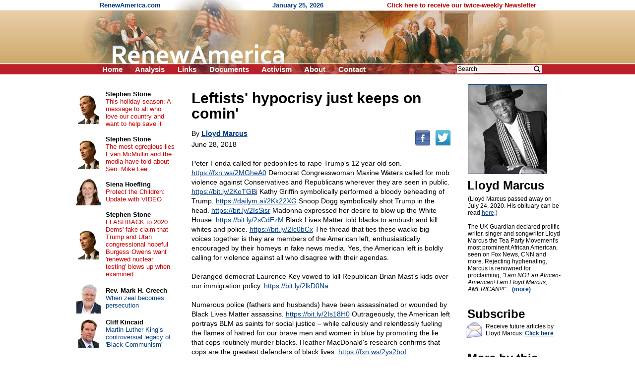

--- FILE ---
content_type: text/html; charset=UTF-8
request_url: https://renewamerica.com/columns/marcus/180628
body_size: 9312
content:
<!DOCTYPE HTML PUBLIC "-//W3C//DTD HTML 4.01 Transitional//EN">
<html>
<head>
<title>Leftists' hypocrisy just keeps on comin'</title>
<meta http-equiv="Content-Type" content="text/html; charset=UTF-8">
<meta property="og:title" content="Leftists&#039; hypocrisy just keeps on comin&#039;">
<meta property="og:url" content="https://renewamerica.com/columns/marcus/180628">
<meta property="fb:app_id" content="308578521554">
<meta name="twitter:card" content="summary_large_image">
<meta name="twitter:title" content="Leftists&#039; hypocrisy just keeps on comin&#039;">
<meta name="description" content="Peter Fonda called for pedophiles to rape Trump&#039;s 12 year old son. https://fxn.ws/2MGheA0 Democrat Congresswoman Maxine Waters called for mob violence against Conservatives and Republicans wherever they are seen in public. https://bit.ly/2KoTGBi Kathy Griffin symbolically performed a bloody beheading of Trump. https://dailym.ai/2Kk22XG Snoop Dogg symbolically shot Trump in the head. https://bit.ly/2IsSisr ">
<meta property="og:description" content="Peter Fonda called for pedophiles to rape Trump&#039;s 12 year old son. https://fxn.ws/2MGheA0 Democrat Congresswoman Maxine Waters called for mob violence against Conservatives and Republicans wherever they are seen in public. https://bit.ly/2KoTGBi Kathy Griffin symbolically performed a bloody beheading of Trump. https://dailym.ai/2Kk22XG Snoop Dogg symbolically shot Trump in the head. https://bit.ly/2IsSisr ">
<link rel="image_src" href="https://www.renewamerica.com/images/columnists/lg/marcus_b.jpg">
<meta property="og:image" content="https://www.renewamerica.com/images/columnists/lg/marcus_b.jpg">
<meta property="og:image:width" content="1059">
<meta property="og:image:height" content="1128">
<meta name="twitter:image" content="https://www.renewamerica.com/images/columnists/lg/marcus_b.jpg">
<link rel="alternate" type="application/rss+xml" title="RSS 2.0" href="https://www.renewamerica.com/columns.xml">
<style type="text/css" media="print">
<!--
.noprint {display:none}
#logo {width:100%; height:128px; overflow:hidden; margin-top:-21px}
#page {padding-top:24px; font:10.5pt arial}
//-->
</style>
<style type="text/css" media="screen">
<!--
.printonly {display:none}
#page {width:1005px; UNUSEDheight:1840px; padding-top:24px}
#content {width:566px; margin-left:225px}
#text_div {overflow:hidden}
//-->
</style>
<style type="text/css">
<!--
body {background:#FFFFFF; color:#000000}
a:link {color:#003C84}
a:visited {color:#700070}
a:hover, a:active {color:#C00000; text-decoration:underline}

h1 {font:bold 24px arial; text-align:center; margin:0px; padding:0px}
h2 {font:bold 24px arial; line-height:105%; text-align:left; margin:0px; padding:0px; position:relative; left:-1px}

#left a:link, #left a:visited {color:#003C84; text-decoration:none}
#left a:hover, #left a:active {color:#C00000; text-decoration:underline}

#left_cols th {padding:2px 4px 2px 4px; text-align:center}
#left_cols td {padding:8px 13px 8px 4px}
#left_cols td b {font-size:13px; color:#000000; text-decoration:none}

#left_sister img {margin-bottom:14px}
#right_banners img {margin-bottom:18px}

.hd {font:bold 24px arial,helvetica; line-height:105%; position:relative; left:-1px}
.sub {font:17px verdana,arial,helvetica; margin-top:1px; margin-bottom:10px}
.sub_top {font:bold 16px arial,helvetica; margin-top:1px; color:#202020}
.alert {font:bold 13.5pt arial,helvetica; color:#B80000; margin-bottom:1px}

.sublink {text-indent:-12px; margin-left:30px; font:bold 10pt arial,helvetica}
.sublinks {padding-left:34px; margin-left:0px; margin-top:5px; font:bold 9pt arial,helvetica}

.img_l {float:left; padding:1px 5px 6px 0px; position:relative; z-index:99}
.img_r {float:right; padding:16px 0px 6px 12px; position:relative; z-index:99}

.top_menu li {margin:0px 22px 0px 0px; display:inline}
.noprint .top_menu a {text-decoration:none; color:#FFFFFF}


.img_l {float:left; padding:3px 12px 8px 0px; font:8pt verdana,arial,helvetica; text-align:center}
.img_r {float:right; padding:3px 0px 8px 20px; font:8pt verdana,arial,helvetica; text-align:center}
.imgx_l {float:left; padding:3px 20px 8px 0px; font:8pt verdana,arial,helvetica; text-align:center}
.imgx_r {float:right; padding:3px 0px 8px 20px; font:8pt verdana,arial,helvetica; text-align:center}
.buttons a:link, .buttons a:visited {color:#000000; text-decoration:none}
.buttons a:hover, .buttons a:active {color:#C80000; text-decoration:underline}
#content hr {text-align:center}
#related .img {float:left; text-align:center; width:60px; height:54px; overflow:hidden}
#related .head {padding-top:4px; margin-bottom:1px; font:bold 13px arial}
#related a {text-decoration:none}
//-->
</style>
</head>
<body topmargin="0" bottommargin="0" marginheight="0" leftmargin="0" rightmargin="0" marginwidth="0">
<div id="fb-root"></div>
<script>(function(d, s, id) {
  var js, fjs = d.getElementsByTagName(s)[0];
  if (d.getElementById(id)) return;
  js = d.createElement(s); js.id = id;
  js.src = "//connect.facebook.net/en_US/all.js#xfbml=1&appId=383691311705703";
  fjs.parentNode.insertBefore(js, fjs);
}(document, 'script', 'facebook-jssdk')); var share_timer=0;</script>


<script language="JavaScript" type="text/javascript">
<!--
var http_obj = null;

function do_http_post(url, query)
{
	if (!http_obj)
	{
		try {http_obj = new ActiveXObject("Msxml2.XMLHTTP");}
		catch (e)
		{
			try {http_obj = new ActiveXObject("Microsoft.XMLHTTP");}
			catch (err)
			{
				if (typeof(XMLHttpRequest) != "undefined") http_obj = new XMLHttpRequest();
			}
		}
	}

	if (!http_obj) return false;

	http_obj.open('POST', url, false);
	http_obj.setRequestHeader('Content-Type', 'application/x-www-form-urlencoded');
	http_obj.send(query);

	return http_obj.responseText;
}
//-->
</script>


<!-- Logo -->
<div id="logo" style="background:#D1AD74 url('../../images/logo_new_bg.gif')">
<center><div style="width:958px; position:relative">
	<div class="noprint" style="position:absolute; left:40px; top:3px; font:bold 13px arial; color:#003C84; text-align:left">
	RenewAmerica.com
	<span style="margin-left:221px">January 25, 2026</span>
	<span style="margin-left:124px"><a href="../../subscribe" style="color:#B80000; text-decoration:none">Click here to receive our twice-weekly Newsletter</a></span>
	</div>
<img src="../../images/logo_new.jpg" width="958" height="150"><br>
<div class="noprint">
<ul class="top_menu" style="margin:0px; padding:0px; display:inline; font:bold 15px arial; color:#FFFFFF; position:absolute; left:45px; top:131px">
<li><a href="../.././">Home</a></li>
<!--<li><a href="../../bb/">Forum</a></li>-->
<li><a href="../../analysis.php">Analysis</a></li>
<li><a href="../../links.htm">Links</a></li>
<li><a href="../../documents_menu.htm">Documents</a></li>
<li><a href="../../activism.htm">Activism</a></li>
<li><a href="../../about.htm">About</a></li>
<!--<li><a href="../../donate.htm">Donate</a></li>-->
<li><a href="../../contact.php?n=1769306091" onClick="document.forms['contact_ok'].submit(); return false" rel="nofollow">Contact</a></li>
<form name="contact_ok" action="../../contact.php" method="POST" style="display:inline"><input type="hidden" name="ok" value="1"><input type="hidden" name="n" value="1769306091"></form>
</ul>

<div style="position:absolute; left:760px; top:129px; font:12pt arial">
<form action="../../search.php" method="GET" style="display:inline">
<input type="text" name="q" value="Search" onFocus="if (this.value == 'Search') this.value=''" onBlur="if (this.value == '') this.value='Search'" size="12" style="font:12px arial; width:172px; border:none; background:#F8EEEC; padding-left:2px; padding-right:26px"><input type="image" src="../../images/search_icon2.png" width="15" height="16" border="0" align="absmiddle" style="position:relative; left:-18px">
<input type="hidden" name="google" value="1">
</form>&nbsp;
</div>
</div><!-- noprint -->
</div></center>
</div><!-- Logo -->



<!-- Vertical middle (below logo, above footer) -->
<center><div id="page" style="text-align:left; position:relative">






<div id="content">


<div id="text_div" style="padding:8px 20px 0px 23px; font:10.5pt arial">
<div class="printonly imgx_r" style="padding-top:20px">
<img src="../../images/columnists/marcus_b.jpg" width="158" height="179" border="1"><br>
Lloyd Marcus
</div>
<div style="font:bold 30px arial,helvetica; line-height:105%">Leftists' hypocrisy just keeps on comin'<br></div>
<div class="noprint" style="float:right; padding-bottom:12px; padding-top:7px; position:relative; top:12px"><!--
--><a href="http://www.facebook.com/sharer.php?u=https%3A%2F%2Frenewamerica.com%2Fcolumns%2Fmarcus%2F180628&t=Leftists%27+hypocrisy+just+keeps+on+comin%27"><img src="../../images/facebook.png" width="32" height="32" border="0" alt="Facebook" title="Facebook"></a><!--
--><a href="https://twitter.com/intent/tweet?text=Leftists%27+hypocrisy+just+keeps+on+comin%27&url=https://renewamerica.com/c/18948"><img src="../../images/twitter.png" width="32" height="32" border="0" alt="Twitter" title="Twitter" style="margin-left:9px"></a>
</div>
<div style="font:14px arial,helvetica; line-height:140%; margin-top:16px">
By <a style="color:#003C84" href="../../columns/marcus"><b>Lloyd Marcus</b></a><br>
<div style="padding-top:3px">June 28, 2018</div><br clear="right">
Peter Fonda called for pedophiles to rape Trump's 12 year old son. <a href="https://fxn.ws/2MGheA0">https://fxn.ws/2MGheA0</a> Democrat Congresswoman Maxine Waters called for mob violence 
against Conservatives and Republicans wherever they are seen in public. <a href="https://bit.ly/2KoTGBi">https://bit.ly/2KoTGBi</a> Kathy Griffin symbolically performed a bloody beheading of Trump. <a 
href="https://dailym.ai/2Kk22XG">https://dailym.ai/2Kk22XG</a> Snoop Dogg symbolically shot Trump in the head. <a href="https://bit.ly/2IsSisr">https://bit.ly/2IsSisr</a> Madonna expressed her desire 
to blow up the White House. <a href="https://bit.ly/2sCdEzM">https://bit.ly/2sCdEzM</a> Black Lives Matter told blacks to ambush and kill whites and police. <a 
href="https://bit.ly/2Ic0bCx">https://bit.ly/2Ic0bCx</a> The thread that ties these wacko big-voices together is they are members of the American left, enthusiastically encouraged by their homeys in fake 
news media. Yes, the American left is boldly calling for violence against all who disagree with their agendas.<br><br>

Deranged democrat Laurence Key vowed to kill Republican Brian Mast's kids over our immigration policy. <a href="https://bit.ly/2lkD0Na">https://bit.ly/2lkD0Na</a><br><br>

Numerous police (fathers and husbands) have been assassinated or wounded by Black Lives Matter assassins. <a href="https://bit.ly/2Is18H0">https://bit.ly/2Is18H0</a> Outrageously, the American left 
portrays BLM as saints for social justice &ndash; while callously and relentlessly fueling the flames of hatred for our brave men and women in blue by promoting the lie that cops routinely murder blacks. 
Heather MacDonald's research confirms that cops are the greatest defenders of black lives. <a href="https://fxn.ws/2ys2boI">https://fxn.ws/2ys2boI</a><br><br>

Meanwhile, fake news media portrays conservatives and republicans as the bad guys whenever they defend traditional cultural norms, our borders, and Godly principles from attacks by the American left. 
The truth is leftists are the aggressors, not we. Please note this truth folks. Leftists always falsely accuse us of what they are actually doing; spewing hate, behaving uncivil and inciting violence.<br><br>

Maxine Waters saying God is on their side is stomach-turningly repulsive. This vile woman does not give a rat's derriere about her fellow blacks or children. Why isn't Ms Waters celebrating Trump 
dropping black and Hispanic unemployment to a historic low? <a href="https://washex.am/2rkgpDW">https://washex.am/2rkgpDW</a> All Ms Waters and her fellow leftists really care about is flooding our 
country with unskilled needy illegals who will become addicted to government freebies and vote for democrats when given the opportunity. Meanwhile, Ms Water's party seeks to deport and seal our 
borders from the God of the Bible. Ms Waters and her ilk are evil and disgusting.<br><br>

Upon hearing Peter Fonda's sick desire for Barron to be ripped from his mom, Melania, to be fed to pedophiles, and the lack of condemnation from leftist media, I flashed back to Sarah Palin.<br><br>

Sarah Palin used a symbol similar to a target to mark locations Conservatives needed to campaign. The American left claimed the "targets" of Palin's website and Rush Limbaugh touting traditional values 
caused a nut case to shoot congresswoman Gabrielle Giffords. These same leftists who created a media firestorm over Palin's so-called target symbols are boldly encouraging leftists to physically attack 
all opposition.<br><br>

Maxine Waters' foaming at the mouth rage against Trump and his supporters is in response to Trump winning &ndash; not cowering in fear to the American left like most Republicans. Trump's 175 
unreported achievements <a href="https://bit.ly/2AVaNlx">https://bit.ly/2AVaNlx</a> beneficial to America and restoring power back to We the People has caused the American left to literally lose their 
minds.<br><br>

The American left's bogus characterization of Trump inspired a leftist to tragically set himself on fire in protest of Trump winning the presidency. <a href="https://bit.ly/2twF4pT">https://bit.ly/2twF4pT</a>
<br><br>

Believing leftists' absurd lie that we can destroy the planet <a href="https://bit.ly/2JIY11Z">https://bit.ly/2JIY11Z</a>, a man committed suicide by setting himself on fire to protest fossil fuels and climate 
change. <a href="https://bit.ly/2qAjWNZ">https://bit.ly/2qAjWNZ</a> Everywhere you turn, the American left is inspiring hate, violence and insane behaviors.<br><br>

After every Trump victory for America, the American left becomes more insane, outraged and dangerous. These sick people cannot be reasoned with. They simply must be defeated.<br><br>

Bottom line, it is critically important that We the People make sure the GOP maintains a majority in the House and Senate; restocked with conservatives and Republicans supportive of our president's 
mission to make America great again.<br><br>

My 4 siblings and I have been settling the affairs of our recently deceased 90 year old dad. Not only was he an awesome father, Dad was a civil rights pioneer, achieving several firsts for blacks. <a 
href="https://bit.ly/2twSK4t">https://bit.ly/2twSK4t</a> My sister, three brothers and I are committed to continuing his legacy of greatness. We agreed that we must "represent" for our dad.<br><br>

My wife Mary and I are packing our bags to "represent" for my dad in Montana by helping to place good people in positions of power. "For we wrestle not against flesh and blood, but against principalities, 
against powers, against the rulers of the darkness of this world, against spiritual wickedness in high places." (Ephesians 6:12) Having sold its soul to the anti-Christian American left, the Democrat party 
has gone full blown wicked.<br><br>

Montana Republicans Greg Gianforte and Matt Rosendale are trailing in the polls for House and Senate seats. <a href="http://bit.ly/2Kl67ht">http://bit.ly/2Kl67ht</a><br><br>

Despite the American left's relentless 24/7 attacks, lies and negative press, Trump's approval rating continues to rise. <a href="https://bit.ly/2Kj5t4a">https://bit.ly/2Kj5t4a</a> Still, We the People must 
support him by keeping Republicans in control of Congress.<br><br>

C'mon America, let's "represent" for our prez.<br><br>


&copy; Lloyd Marcus<br><br>
</div>
<div style="margin-top:10px">&nbsp;</div>
<center style="margin-top:50px"><div style="width:85%; font:bold italic 10.5pt arial,helvetica; color:#040490; text-align:center">
<hr color="#0A0A98" style="margin-bottom:3px">
The views expressed by RenewAmerica columnists are their own and do not necessarily reflect the position of RenewAmerica or its affiliates.<br>
<div style="margin-top:8px; font-size:10pt">(See RenewAmerica's <a href="https://www.renewamerica.com/publishing.htm">publishing standards</a>.)<br></div><hr color="#0A0A98" style="margin-top:4px">
</div></center>
<div class="noprint" style="width:190px; position:absolute; left:805px; top:16px; padding-top:4px; padding-bottom:80px">
<a href="../../images/columnists/lg/marcus_b.jpg"><img src="../../images/columnists/marcus_b.jpg" width="158" height="179" alt="Click to enlarge" border="1"></a><br>
<h2 style="margin-top:10px">Lloyd Marcus<br></h2>
<div id="bio_div" style="font:12px arial; margin-top:8px"
><div id="less_bio">(Lloyd Marcus passed away on July 24, 2020.  His obituary can be read <a href="https://www.lloydmarcus.com/?p=6752">here</a>.)<br><br>

The UK Guardian declared prolific writer, singer and songwriter Lloyd Marcus the Tea Party Movement's most prominent African American, seen on Fox News, CNN and more. Rejecting hyphenating, Marcus is renowned for proclaiming, <i>"I am NOT an African-American! I am Lloyd Marcus, AMERICAN!!!"</i>... <a style="text-decoration:none; color:#003C84" href="#" onClick="document.getElementById('more_bio').style.display=''; document.getElementById('less_bio').style.display='none'; return false"><b>(more)</b></a></div>
<div id="more_bio" style="display:none">(Lloyd Marcus passed away on July 24, 2020.  His obituary can be read <a href="https://www.lloydmarcus.com/?p=6752">here</a>.)<br><br>

The UK Guardian declared prolific writer, singer and songwriter Lloyd Marcus the Tea Party Movement's most prominent African American, seen on Fox News, CNN and more. Rejecting hyphenating, Marcus is renowned for proclaiming, <i>"I am NOT an African-American! I am Lloyd Marcus, AMERICAN!!!"</i><!--more--><br><br>

Marcus is Chairman of Conservative Campaign Committee PAC. Its mission is to elect conservative candidates across America.<br><br>

Speaking and performing his original song, "American Tea Party Anthem," Marcus has attended over 400 tea party rallies on 12 national bus tours (Stop Obama Tour, Tea Party Express Tours and the Defeat Obama Renew America Tour). A highlight was the Rally to Stop Obamacare in Washington DC attended by 1.7 million. Marcus' albums can be purchased at <a href="http://www.lloydmarcus.com/">www.LloydMarcus.com</a><br><br>

Foreword by Michelle Malkin, Marcus authored "Confessions of a Black Conservative: How the Left has shattered the dreams of Martin Luther King, Jr."<br><br>

Remember "We Are The World"? Marcus rallied conservative musicians, singers and bands to record his song, "Taking Back America." The project is titled "Tea Are The World" which also includes 44 songs of every genre. All proceeds from "Tea Are The World" benefit <a href="http://www.americasmightywarriors.org/">www.AmericasMightyWarriors.org</a></div>
</div>
<h2 style="margin-top:30px">Subscribe<br></h2>
<img src="../../images/email_med.gif" width="32" height="34" border="0" style="float:left; margin:3px 4px 0px 0px; position:relative; left:-3px">
<div style="font:12px arial; margin-top:6px; margin-bottom:10px">Receive future articles by Lloyd Marcus: <a href="#" onClick="window.open('../../column_alerts.php?columnist=marcus', '', 'width=370,height=394,left=115,top=130,scrollbars=1'); return false"><b>Click here</b></a><br></div>
<h2 style="margin-top:30px">More by this author<br></h2>
<div style="font:13px arial; margin-top:14px">
<a style="text-decoration:none; color:#003C84" href="../../columns/marcus/200728"><b style="color:#000000; font-size:12px">July 28, 2020</b><br>
Remembering Lloyd Marcus</a><br><br>
<a style="text-decoration:none; color:#003C84" href="../../columns/marcus/200723"><b style="color:#000000; font-size:12px">July 23, 2020</b><br>
Last stand to save America as founded</a><br><br>
<a style="text-decoration:none; color:#003C84" href="../../columns/marcus/200721"><b style="color:#000000; font-size:12px">July 21, 2020</b><br>
Mary's great Starbucks dilemma</a><br><br>
<a style="text-decoration:none; color:#003C84" href="../../columns/marcus/200719"><b style="color:#000000; font-size:12px">July 19, 2020</b><br>
Rallying voters in battleground states for Trump</a><br><br>
<a style="text-decoration:none; color:#003C84" href="../../columns/marcus/200716"><b style="color:#000000; font-size:12px">July 16, 2020</b><br>
Let's take back our kids, already!</a><br><br>
<a style="text-decoration:none; color:#003C84" href="../../columns/marcus/200715"><b style="color:#000000; font-size:12px">July 15, 2020</b><br>
Conservative Campaign Committee's mini-tour for GOP candidates and Trump's reelection</a><br><br>
<a style="text-decoration:none; color:#003C84" href="../../columns/marcus/200711"><b style="color:#000000; font-size:12px">July 11, 2020</b><br>
Battle of two songs: Anti-Trump Neil Young vs. black pro-Trump Lloyd Marcus</a><br><br>
<a style="text-decoration:none; color:#003C84" href="../../columns/marcus/200710"><b style="color:#000000; font-size:12px">July 10, 2020</b><br>
GOP left the door open for BLM</a><br><br>
<a style="text-decoration:none; color:#003C84" href="../../columns/marcus/200709"><b style="color:#000000; font-size:12px">July 9, 2020</b><br>
Black America: Before y'all sign on to BLM...</a><br><br>
<a style="text-decoration:none; color:#003C84" href="../../columns/marcus/200707"><b style="color:#000000; font-size:12px">July 7, 2020</b><br>
America and police presumed guilty of racism</a><br><br>
<a style="text-decoration:none; color:#003C84" href="../../columns/marcus"><b>More articles</b></a><br><br>
</div>
</div><!-- Right -->
</div>



<div class="noprint" style="padding-top:110px">&nbsp;</div>




</div>










<!-- Left column -->
<div id="left" class="noprint" style="width:217px; position:absolute; left:10px; top:24px">




<table id="left_cols" border="0" cellpadding="0" cellspacing="0" style="font:13px arial">
<tr>
<th><a href="../../columns/stone"><img src="../../images/columnists/sm/stone_c.jpg" border="0"></a><br></th>
<td><a href="../../columns/stone"><b>Stephen Stone</b></a><br><a href="../../columns/stone/240330" style="color:#C80000">This holiday season: A message to all who love our country and want to help save it</a></td>
</tr>
<tr>
<th><a href="../../columns/stone"><img src="../../images/columnists/sm/stone_c.jpg" border="0"></a><br></th>
<td><a href="../../columns/stone"><b>Stephen Stone</b></a><br><a href="../../columns/stone/221102" style="color:#C80000">The most egregious lies Evan McMullin and the media have told about Sen. Mike Lee</a></td>
</tr>
<tr>
<th><a href="../../columns/shoefling"><img src="../../images/columnists/sm/shoefling.jpg" border="0"></a><br></th>
<td><a href="../../columns/shoefling"><b>Siena Hoefling</b></a><br><a href="../../columns/shoefling/170424" style="color:#C80000">Protect the Children: Update with VIDEO</a></td>
</tr>
<tr>
<th><a href="../../columns/stone"><img src="../../images/columnists/sm/stone_c.jpg" border="0"></a><br></th>
<td><a href="../../columns/stone"><b>Stephen Stone</b></a><br><a href="../../columns/stone/201015" style="color:#C80000">FLASHBACK to 2020: Dems' fake claim that Trump and Utah congressional hopeful Burgess Owens want 'renewed nuclear testing' blows up when examined</a></td>
</tr>
<tr>
<th><a href="../../columns/creech"><img src="../../images/columnists/sm/creech_d.jpg" border="0"></a><br></th>
<td><a href="../../columns/creech"><b>Rev. Mark H. Creech</b></a><br><a href="../../columns/creech/260122">When zeal becomes persecution</a></td>
</tr>
<tr>
<th><a href="../../columns/kincaid"><img src="../../images/columnists/sm/kincaid.jpg" border="0"></a><br></th>
<td><a href="../../columns/kincaid"><b>Cliff Kincaid</b></a><br><a href="../../columns/kincaid/260119">Martin Luther King’s controversial legacy of 'Black Communism'</a></td>
</tr>
<tr>
<th><a href="../../columns/newcombe"><img src="../../images/columnists/sm/newcombe.jpg" border="0"></a><br></th>
<td><a href="../../columns/newcombe"><b>Jerry Newcombe</b></a><br><a href="../../columns/newcombe/260122">Reflections on the anniversary of “Roe v. Wade”</a></td>
</tr>
<tr>
<th><a href="../../columns/riehm"><img src="../../images/columnists/sm/riehm.jpg" border="0"></a><br></th>
<td><a href="../../columns/riehm"><b>Pete Riehm</b></a><br><a href="../../columns/riehm/260121">Minnesota insurrection must be put down</a></td>
</tr>
<tr>
<th><a href="../../columns/dahlgren"><img src="../../images/columnists/sm/dahlgren.jpg" border="0"></a><br></th>
<td><a href="../../columns/dahlgren"><b>Curtis Dahlgren</b></a><br><a href="../../columns/dahlgren/260119">Abraham Lincoln, the dreary years: our funniest and saddest president</a></td>
</tr>
<tr>
<th><a href="../../columns/creech"><img src="../../images/columnists/sm/creech_d.jpg" border="0"></a><br></th>
<td><a href="../../columns/creech"><b>Rev. Mark H. Creech</b></a><br><a href="../../columns/creech/260119">Truth for Our Times: Biblical Clarity for a Confused Culture</a></td>
</tr>
<tr>
<th><a href="../../columns/deweese"><img src="../../images/columnists/sm/deweese.jpg" border="0"></a><br></th>
<td><a href="../../columns/deweese"><b>Tom DeWeese</b></a><br><a href="../../columns/deweese/260117">He brought us from darkness</a></td>
</tr>
<tr>
<th><a href="../../columns/lemiska"><img src="../../images/columnists/sm/lemiska_c.jpg" border="0"></a><br></th>
<td><a href="../../columns/lemiska"><b>Peter Lemiska</b></a><br><a href="../../columns/lemiska/260114">Gutless provocateurs and their useful idiots</a></td>
</tr>
<tr>
<th><a href="../../columns/newcombe"><img src="../../images/columnists/sm/newcombe.jpg" border="0"></a><br></th>
<td><a href="../../columns/newcombe"><b>Jerry Newcombe</b></a><br><a href="../../columns/newcombe/260115">Tearing down our history</a></td>
</tr>
<tr>
<th><a href="../../columns/bresciani"><img src="../../images/columnists/sm/bresciani_b.jpg" border="0"></a><br></th>
<td><a href="../../columns/bresciani"><b>Michael Bresciani</b></a><br><a href="../../columns/bresciani/260114">When the Left thinks it's Right – Renee Nicole Good</a></td>
</tr>
<tr>
<th><a href="../../columns/jwagner"><img src="../../images/columnists/sm/jwagner.jpg" border="0"></a><br></th>
<td><a href="../../columns/jwagner"><b>Jim Wagner</b></a><br><a href="../../columns/jwagner/260115">The most unkindest cut of all</a></td>
</tr>
<tr>
<th><a href="../../columns/riehm"><img src="../../images/columnists/sm/riehm.jpg" border="0"></a><br></th>
<td><a href="../../columns/riehm"><b>Pete Riehm</b></a><br><a href="../../columns/riehm/260114">Democrats desperate for civil chaos</a></td>
</tr>
<tr>
<td>&nbsp;</td>
<td style="padding:11px 16px 2px 4px">
<b style="font-size:13px"><a href="../../columns.php">More&nbsp;columns</a></b><br>
</td>
</tr>
</table>



<h1 style="margin:37px 0px 16px 0px">Cartoons</h1>

<center style="font:12px arial">
<div style="margin-bottom:14px"><a href="https://media.townhall.com/cdn/hodl/cartoons/MC-MLKCharacter-121926-thm-800x0.jpg"><img src="../../news_images/cartoons/708.jpg?1" width="150" height="180" border="1"><br>Click for full cartoon</a></div>
<div style="font:bold 13px arial; margin-top:20px"><a href="https://townhall.com/political-cartoons/">More cartoons</a></div>
</center>



<!--<h1 style="margin:37px 0px 8px 0px">RSS feeds</h1>

<div style="text-align:right; padding-right:67px; font:13px arial">
<div style="margin-bottom:3px">News: <a href="../../news.xml"><img src="../../images/rss.gif" width="36" height="14" align="absmiddle" border="0"></a><br></div>
Columns: <a href="../../columns.xml"><img src="../../images/rss.gif" width="36" height="14" align="absmiddle" border="0"></a><br>
</div>-->



<h1 style="margin:34px 0px 12px 0px">Columnists</h1>

<div style="text-align:center; font:13px arial; margin-bottom:20px">
<a href="../../columns/abbott">Matt C. Abbott</a><br>
<a href="../../columns/adamo">Chris Adamo</a><br>
<a href="../../columns/alan">Russ J. Alan</a><br>
<a href="../../columns/alba">Bonnie Alba</a><br>
<a href="../../columns/baldwin">Chuck Baldwin</a><br>
<a href="../../columns/banet">Kevin J. Banet</a><br>
<a href="../../columns/mbarber">J. Matt Barber</a><br>
<a href="../../columns/bartolomeo">Fr. Tom Bartolomeo</a><br>
<script language="JavaScript" type="text/javascript">
<!--
function more_lcolumnists(obj_name, num_existing, root)
{
	var r = do_http_post('https://www.renewamerica.com/js/more.php', 'do=columnists&start='+num_existing+'&root='+root);

	if (r)
	{
		document.getElementById(obj_name).innerHTML = r;
	}
	else alert('Error displaying names.  Please contact us if this problem persists.');
}
//-->
</script>
<div id="lcolumnists">
. . .<br>
<a href="#" onClick="more_lcolumnists('lcolumnists', 8, '../../'); return false"><b>[See more]</b></a><br>
</div>
</div>



<a name="sister"></a>
<h1 style="padding:0px 0px 12px 0px">Sister sites</h1>

<div id="left_sister" style="text-align:center">
<a href="http://www.rightsidenews.com"><img src="../../sister/rsn.jpg" border="1"></a><br>
<a href="http://www.movementforabetteramerica.org"><img src="../../sister/better.gif" border="1"></a><br>
<a href="http://www.mesora.org"><img src="../../sister/mesora.gif" border="1"></a><br>
<a href="http://www.newsmax.com"><img src="../../sister/newsmax.gif" border="1"></a><br>
<a href="http://www.inatoday.com"><img src="../../sister/inatoday.jpg" border="1"></a><br>
<a href="http://www.freerepublic.com"><img src="../../sister/freerepublic.gif" border="1"></a><br>
</div>



<div style="margin-top:80px">&nbsp;</div>

</div><!-- Left -->
















</div></center><!-- Vertical middle -->









</body>
</html>
